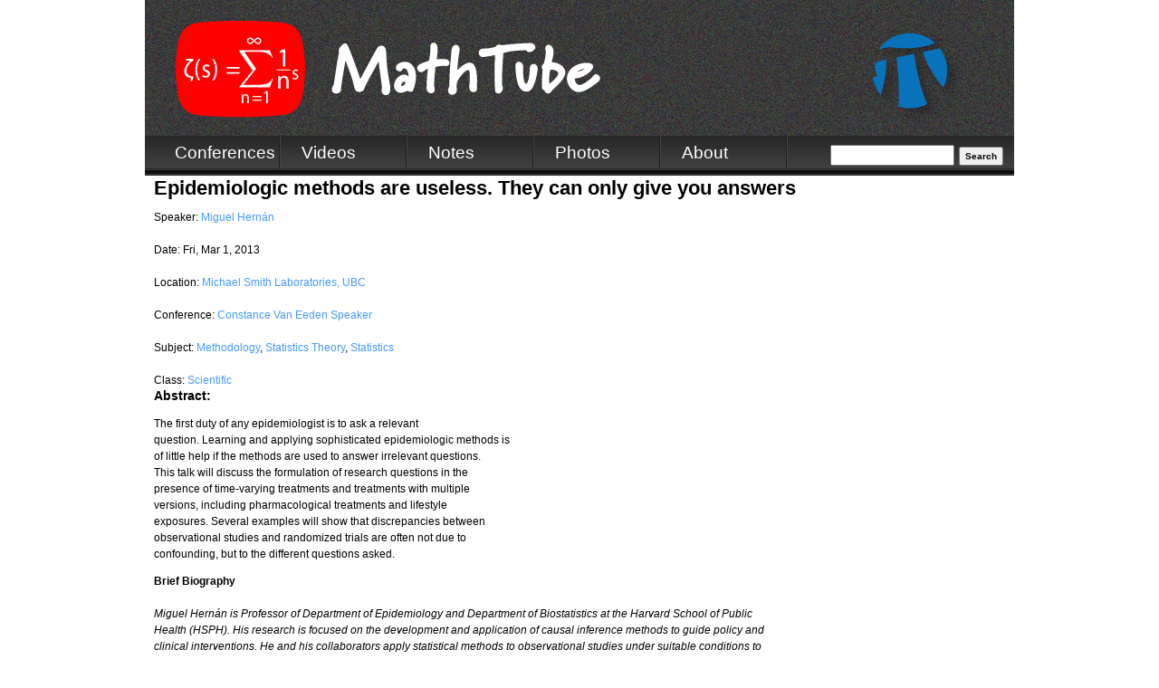

--- FILE ---
content_type: text/html; charset=utf-8
request_url: https://mathtube.org/lecture/video/epidemiologic-methods-are-useless-they-can-only-give-you-answers
body_size: 6951
content:
<!DOCTYPE html>

<!-- paulirish.com/2008/conditional-stylesheets-vs-css-hacks-answer-neither/ -->
<!--[if lt IE 7]> <html class="no-js ie6 ie" xmlns="http://www.w3.org/1999/xhtml" lang="en" dir="ltr"> <![endif]-->
<!--[if IE 7]>    <html class="no-js ie7 ie" xmlns="http://www.w3.org/1999/xhtml" lang="en" dir="ltr"> <![endif]-->
<!--[if IE 8]>    <html class="no-js ie8 ie" xmlns="http://www.w3.org/1999/xhtml" lang="en" dir="ltr"> <![endif]-->
<!--[if IE 9]>    <html class="no-js ie9 ie" xmlns="http://www.w3.org/1999/xhtml" lang="en" dir="ltr"> <![endif]-->
<!--[if gt IE 9]><!--> <html class="no-js" xmlns="http://www.w3.org/1999/xhtml" lang="en" dir="ltr" > <!--<![endif]-->

<head>
  <meta http-equiv="Content-Type" content="text/html; charset=utf-8" />
<meta name="Generator" content="Drupal 7 (http://drupal.org)" />
<link rel="canonical" href="/lecture/video/epidemiologic-methods-are-useless-they-can-only-give-you-answers" />
<link rel="shortlink" href="/node/344" />
<script type="text/x-mathjax-config">MathJax.Hub.Config({
  extensions: ["tex2jax.js"],
  jax: ["input/TeX","output/HTML-CSS"],
  tex2jax: {
    inlineMath: [ ['$','$'], ['\\(','\\)'] ],
    processEscapes: true
  },
  showProcessingMessages: false,
  messageStyle: 'none'
});</script>  <title>Epidemiologic methods are useless. They can only give you answers | mathtube.org</title>
  <link type="text/css" rel="stylesheet" href="https://mathtube.org/sites/default/files/css/css_xE-rWrJf-fncB6ztZfd2huxqgxu4WO-qwma6Xer30m4.css" media="all" />
<link type="text/css" rel="stylesheet" href="https://mathtube.org/sites/default/files/css/css_xeScBveY6rZxSm9OmEpbcyqtCL3KJH4Sn9gI8aKQH6I.css" media="all" />
<link type="text/css" rel="stylesheet" href="https://mathtube.org/sites/default/files/css/css_xNSgoHVtF_hluJTS8DyzoO8Fhz7vUJhxIBTdnCSrOns.css" media="all" />
<link type="text/css" rel="stylesheet" href="https://vjs.zencdn.net/7.8.1/video-js.css" media="all" />
<link type="text/css" rel="stylesheet" href="https://mathtube.org/sites/default/files/css/css_cH7-KiR6JbBxHrEAvfdUgkrBUKRZStrJ-8tmbRerdDk.css" media="all" />
<link type="text/css" rel="stylesheet" href="https://mathtube.org/sites/default/files/css/css_NHCfVQFlx1hNlYVIO1xkkum6WSd-E-uoMZCSmEUongo.css" media="all" />
<link type="text/css" rel="stylesheet" href="https://mathtube.org/sites/default/files/css/css_UYMP1wfBJ2Fvs9kS5r-zZc_qymYWq_zYQ0W-UfVIHuQ.css" media="all" />
    <script type="text/javascript" src="//ajax.googleapis.com/ajax/libs/jquery/1.12.4/jquery.min.js"></script>
<script type="text/javascript">
<!--//--><![CDATA[//><!--
window.jQuery || document.write("<script src='/sites/all/modules/jquery_update/replace/jquery/1.12/jquery.min.js'>\x3C/script>")
//--><!]]>
</script>
<script type="text/javascript">
<!--//--><![CDATA[//><!--
jQuery.migrateMute=false;jQuery.migrateTrace=false;
//--><!]]>
</script>
<script type="text/javascript" src="//code.jquery.com/jquery-migrate-1.4.1.min.js"></script>
<script type="text/javascript">
<!--//--><![CDATA[//><!--
window.jQuery && window.jQuery.migrateWarnings || document.write("<script src='/sites/all/modules/jquery_update/replace/jquery-migrate/1.4.1/jquery-migrate.min.js'>\x3C/script>")
//--><!]]>
</script>
<script type="text/javascript" src="https://mathtube.org/sites/default/files/js/js_GOikDsJOX04Aww72M-XK1hkq4qiL_1XgGsRdkL0XlDo.js"></script>
<script type="text/javascript" src="https://vjs.zencdn.net/7.8.1/video.js"></script>
<script type="text/javascript" src="https://mathtube.org/sites/default/files/js/js_onbE0n0cQY6KTDQtHO_E27UBymFC-RuqypZZ6Zxez-o.js"></script>
<script type="text/javascript">
<!--//--><![CDATA[//><!--
videojs.options.flash.swf = "https://vjs.zencdn.net/7.8.1/video-js.swf"
//--><!]]>
</script>
<script type="text/javascript" src="https://mathtube.org/sites/default/files/js/js_qNj61-LUkfzCNHyW589V27xabub5j3fjjbyp9-1_TRg.js"></script>
<script type="text/javascript" src="https://mathtube.org/sites/default/files/js/js_aadrN_RRozvoFMS6foU1KgS00cetBGrxoOoa6bdicds.js"></script>
<script type="text/javascript" src="https://www.googletagmanager.com/gtag/js?id=UA-25463470-1"></script>
<script type="text/javascript">
<!--//--><![CDATA[//><!--
window.dataLayer = window.dataLayer || [];function gtag(){dataLayer.push(arguments)};gtag("js", new Date());gtag("set", "developer_id.dMDhkMT", true);gtag("config", "UA-25463470-1", {"groups":"default","anonymize_ip":true});
//--><!]]>
</script>
<script type="text/javascript" src="https://cdnjs.cloudflare.com/ajax/libs/mathjax/2.7.0/MathJax.js?config=TeX-AMS-MML_HTMLorMML"></script>
<script type="text/javascript" src="https://mathtube.org/sites/default/files/js/js_Knwtl9qLLXwuDhnxQtbxGlACH1WvPsVWqrnGXj0WuoU.js"></script>
<script type="text/javascript" src="https://mathtube.org/sites/default/files/js/js_CFgxkjV3sMwXNiBJbPzvTHA_ffFY0mQ8YgpgZlIlPZs.js"></script>
<script type="text/javascript">
<!--//--><![CDATA[//><!--
jQuery.extend(Drupal.settings, {"basePath":"\/","pathPrefix":"","setHasJsCookie":0,"ajaxPageState":{"theme":"mathtube","theme_token":"JltuxvudDUUQP2RtVUZ3bNFhCnCEoRn_9AiRP-m7Vv0","js":{"sites\/all\/modules\/addthis\/addthis.js":1,"\/\/ajax.googleapis.com\/ajax\/libs\/jquery\/1.12.4\/jquery.min.js":1,"0":1,"1":1,"\/\/code.jquery.com\/jquery-migrate-1.4.1.min.js":1,"2":1,"misc\/jquery-extend-3.4.0.js":1,"misc\/jquery-html-prefilter-3.5.0-backport.js":1,"misc\/jquery.once.js":1,"misc\/drupal.js":1,"sites\/all\/modules\/jquery_update\/js\/jquery_browser.js":1,"https:\/\/vjs.zencdn.net\/7.8.1\/video.js":1,"misc\/form-single-submit.js":1,"3":1,"sites\/all\/modules\/entityreference\/js\/entityreference.js":1,"sites\/all\/modules\/mathjax\/mathjax.js":1,"sites\/all\/libraries\/colorbox\/jquery.colorbox-min.js":1,"sites\/all\/libraries\/DOMPurify\/purify.min.js":1,"sites\/all\/modules\/colorbox\/js\/colorbox.js":1,"sites\/all\/modules\/colorbox\/styles\/default\/colorbox_style.js":1,"sites\/all\/modules\/colorbox\/js\/colorbox_load.js":1,"sites\/all\/modules\/colorbox\/js\/colorbox_inline.js":1,"sites\/all\/modules\/video\/js\/video.js":1,"sites\/all\/modules\/google_analytics\/googleanalytics.js":1,"https:\/\/www.googletagmanager.com\/gtag\/js?id=UA-25463470-1":1,"4":1,"https:\/\/cdnjs.cloudflare.com\/ajax\/libs\/mathjax\/2.7.0\/MathJax.js?config=TeX-AMS-MML_HTMLorMML":1,"sites\/all\/libraries\/fontawesome\/js\/all.js":1,"sites\/all\/libraries\/superfish\/jquery.hoverIntent.minified.js":1,"sites\/all\/libraries\/superfish\/sfsmallscreen.js":1,"sites\/all\/libraries\/superfish\/supposition.js":1,"sites\/all\/libraries\/superfish\/superfish.js":1,"sites\/all\/libraries\/superfish\/supersubs.js":1,"sites\/all\/modules\/superfish\/superfish.js":1,"sites\/all\/themes\/fusion\/mathtube\/js\/script.js":1,"sites\/all\/themes\/fusion\/fusion_core\/skins\/core\/js\/script.js":1},"css":{"modules\/system\/system.base.css":1,"modules\/system\/system.menus.css":1,"modules\/system\/system.messages.css":1,"modules\/system\/system.theme.css":1,"modules\/field\/theme\/field.css":1,"modules\/node\/node.css":1,"modules\/search\/search.css":1,"modules\/user\/user.css":1,"sites\/all\/modules\/views\/css\/views.css":1,"sites\/all\/modules\/media\/modules\/media_wysiwyg\/css\/media_wysiwyg.base.css":1,"sites\/all\/modules\/colorbox\/styles\/default\/colorbox_style.css":1,"sites\/all\/modules\/ctools\/css\/ctools.css":1,"sites\/all\/modules\/panels\/css\/panels.css":1,"sites\/all\/modules\/video\/css\/video.css":1,"sites\/all\/modules\/panels\/plugins\/layouts\/flexible\/flexible.css":1,"https:\/\/vjs.zencdn.net\/7.8.1\/video-js.css":1,"public:\/\/ctools\/css\/b468c366187032e8f8f73486884f45ca.css":1,"sites\/all\/libraries\/superfish\/css\/superfish.css":1,"sites\/all\/libraries\/superfish\/css\/superfish-smallscreen.css":1,"sites\/all\/themes\/fusion\/fusion_core\/css\/fusion-style.css":1,"sites\/all\/themes\/fusion\/fusion_core\/css\/fusion-typography.css":1,"sites\/all\/themes\/fusion\/fusion_core\/skins\/core\/fusion-core-skins.css":1,"sites\/all\/themes\/fusion\/mathtube\/css\/mathtube-style.css":1,"sites\/all\/themes\/fusion\/fusion_core\/css\/grid16-960.css":1,"sites\/all\/themes\/fusion\/mathtube\/css\/local.css":1}},"colorbox":{"opacity":"0.85","current":"{current} of {total}","previous":"\u00ab Prev","next":"Next \u00bb","close":"Close","maxWidth":"98%","maxHeight":"98%","fixed":true,"mobiledetect":true,"mobiledevicewidth":"480px","file_public_path":"\/sites\/default\/files","specificPagesDefaultValue":"admin*\nimagebrowser*\nimg_assist*\nimce*\nnode\/add\/*\nnode\/*\/edit\nprint\/*\nprintpdf\/*\nsystem\/ajax\nsystem\/ajax\/*"},"googleanalytics":{"account":["UA-25463470-1"],"trackOutbound":1,"trackMailto":1,"trackDownload":1,"trackDownloadExtensions":"7z|aac|arc|arj|asf|asx|avi|bin|csv|doc(x|m)?|dot(x|m)?|exe|flv|gif|gz|gzip|hqx|jar|jpe?g|js|mp(2|3|4|e?g)|mov(ie)?|msi|msp|pdf|phps|png|ppt(x|m)?|pot(x|m)?|pps(x|m)?|ppam|sld(x|m)?|thmx|qtm?|ra(m|r)?|sea|sit|tar|tgz|torrent|txt|wav|wma|wmv|wpd|xls(x|m|b)?|xlt(x|m)|xlam|xml|z|zip","trackColorbox":1},"superfish":{"1":{"id":"1","sf":{"animation":{"opacity":"show","height":"show"},"speed":"fast","autoArrows":false,"dropShadows":false},"plugins":{"smallscreen":{"mode":"window_width","breakpointUnit":"px","title":"Main menu"},"supposition":true,"supersubs":true}}},"urlIsAjaxTrusted":{"\/lecture\/video\/epidemiologic-methods-are-useless-they-can-only-give-you-answers":true}});
//--><!]]>
</script>
</head>
<body id="pid-lecture-video-epidemiologic-methods-are-useless-they-can-only-give-you-answers" class="html not-front not-logged-in no-sidebars page-node page-node- page-node-344 node-type-lecture-video panels font-family-sans-serif-sm font-size-12 grid-type-960 grid-width-16 sidebars-split" >
  <div id="skip-link">
    <a href="#main-content-area">Skip to main content area</a>
  </div>
    
  <div id="page" class="page">
    <div id="page-inner" class="page-inner">
      
      <!-- header-group region: width = grid_width -->
      <div id="header-group-wrapper" class="header-group-wrapper full-width clearfix">
        <div id="header-group" class="header-group region grid16-16">
          <div id="header-group-inner" class="header-group-inner inner clearfix">

                        <div id="header-site-info" class="header-site-info clearfix">
              <div id="header-site-info-inner" class="header-site-info-inner gutter">
                                <div id="logo">
                  <a href="/" title="Home"><img src="https://mathtube.org/sites/default/files/MathTube-logo-960px-png-white-lttr-only.png" alt="Home" /></a>
                </div>
                <div id="pimslogo">
                  <a href="https://www.pims.math.ca" title="www.pims.math.ca"><img src="/sites/default/files/MathTube-logo-960px-png-PIMS-ICON.png" alt="PIMS Logo" /></a>
                </div>
                                              </div><!-- /header-site-info-inner -->
            </div><!-- /header-site-info -->
            
                      </div><!-- /header-group-inner -->
          <div id="mathtube-navbar">
            <div id="block-superfish-1" class="block block-superfish">
  <div class="gutter inner clearfix">
            
    <div class="content clearfix">
      <ul  id="superfish-1" class="menu sf-menu sf-main-menu sf-horizontal sf-style-none sf-total-items-5 sf-parent-items-4 sf-single-items-1"><li id="menu-6418-1" class="first odd sf-item-1 sf-depth-1 sf-no-children"><a href="/conferences" title="" class="sf-depth-1">Conferences</a></li><li id="menu-1560-1" class="middle even sf-item-2 sf-depth-1 sf-total-children-6 sf-parent-children-0 sf-single-children-6 menuparent"><a href="/videotype" title="All lecture videos" class="sf-depth-1 menuparent">Videos</a><ul><li id="menu-1562-1" class="first odd sf-item-1 sf-depth-2 sf-no-children"><a href="/videotype" title="All videos" class="sf-depth-2">All</a></li><li id="menu-1688-1" class="middle even sf-item-2 sf-depth-2 sf-no-children"><a href="/date-list-3/lecture_video" title="Lecture videos by date" class="sf-depth-2">Date</a></li><li id="menu-1698-1" class="middle odd sf-item-3 sf-depth-2 sf-no-children"><a href="/subject-list/lecture_video" title="" class="sf-depth-2">Subjects</a></li><li id="menu-1691-1" class="middle even sf-item-4 sf-depth-2 sf-no-children"><a href="/conference-list/lecture_video" title="Lecture videos by event" class="sf-depth-2">Events</a></li><li id="menu-15438-1" class="middle odd sf-item-5 sf-depth-2 sf-no-children"><a href="/crg-list" title="" class="sf-depth-2">CRG</a></li><li id="menu-1705-1" class="last even sf-item-6 sf-depth-2 sf-no-children"><a href="/educational/lecture_video" title="Educational lecture videos" class="sf-depth-2">Educational</a></li></ul></li><li id="menu-1559-1" class="middle odd sf-item-3 sf-depth-1 sf-total-children-5 sf-parent-children-0 sf-single-children-5 menuparent"><a href="/bynodetype/lecture_notes" title="All lecture notes" class="sf-depth-1 menuparent">Notes</a><ul><li id="menu-1563-1" class="first odd sf-item-1 sf-depth-2 sf-no-children"><a href="/bynodetype/lecture_notes" title="All lecture notes" class="sf-depth-2">All</a></li><li id="menu-1689-1" class="middle even sf-item-2 sf-depth-2 sf-no-children"><a href="/date-list/lecture_notes" title="Lecture Notes by date" class="sf-depth-2">Date</a></li><li id="menu-1699-1" class="middle odd sf-item-3 sf-depth-2 sf-no-children"><a href="/subject-list/lecture_notes" title="Lecture notes by subject" class="sf-depth-2">Subjects</a></li><li id="menu-1692-1" class="middle even sf-item-4 sf-depth-2 sf-no-children"><a href="/conference-list/lecture_notes" title="Lecture Notes by event" class="sf-depth-2">Event</a></li><li id="menu-1706-1" class="last odd sf-item-5 sf-depth-2 sf-no-children"><a href="/educational/lecture_notes" title="Educational lecture notes" class="sf-depth-2">Educational</a></li></ul></li><li id="menu-1561-1" class="middle even sf-item-4 sf-depth-1 sf-total-children-5 sf-parent-children-0 sf-single-children-5 menuparent"><a href="/bynodetype/photo_gallery" title="All photo galleries" class="sf-depth-1 menuparent">Photos</a><ul><li id="menu-1564-1" class="first odd sf-item-1 sf-depth-2 sf-no-children"><a href="/bynodetype/photo_gallery" title="All photo galleries" class="sf-depth-2">All</a></li><li id="menu-1690-1" class="middle even sf-item-2 sf-depth-2 sf-no-children"><a href="/date-list/photo_gallery" title="Photo galleries by date" class="sf-depth-2">Date</a></li><li id="menu-1700-1" class="middle odd sf-item-3 sf-depth-2 sf-no-children"><a href="/subject-list/photo_gallery" title="Photo galleries by subject" class="sf-depth-2">Subjects</a></li><li id="menu-1693-1" class="middle even sf-item-4 sf-depth-2 sf-no-children"><a href="/conference-list/photo_gallery" title="Photo galleries by event" class="sf-depth-2">Event</a></li><li id="menu-1707-1" class="last odd sf-item-5 sf-depth-2 sf-no-children"><a href="/educational/photo_gallery" title="Educational photo galleries" class="sf-depth-2">Educational</a></li></ul></li><li id="menu-523-1" class="last odd sf-item-5 sf-depth-1 sf-total-children-6 sf-parent-children-0 sf-single-children-6 menuparent"><a href="/about" title="About Mathtube" class="sf-depth-1 menuparent">About</a><ul><li id="menu-1575-1" class="first odd sf-item-1 sf-depth-2 sf-no-children"><a href="/about" title="Description of mathtube" class="sf-depth-2">Statement</a></li><li id="menu-11961-1" class="middle even sf-item-2 sf-depth-2 sf-no-children"><a href="/content/slides-upload" title="Slides Upload" class="sf-depth-2">Slides Upload</a></li><li id="menu-1703-1" class="middle odd sf-item-3 sf-depth-2 sf-no-children"><a href="/contact/content_suggestion" title="" class="sf-depth-2">Submitting Content</a></li><li id="menu-1701-1" class="middle even sf-item-4 sf-depth-2 sf-no-children"><a href="/about/about-pims/about-pims" title="" class="sf-depth-2">About PIMS</a></li><li id="menu-534-1" class="middle odd sf-item-5 sf-depth-2 sf-no-children"><a href="/contact" title="" class="sf-depth-2">Contact Us</a></li><li id="menu-13847-1" class="last even sf-item-6 sf-depth-2 sf-no-children"><a href="/content/speaker-release-form" class="sf-depth-2">Release Form</a></li></ul></li></ul>    </div>
  </div><!-- /block-inner -->
</div><!-- /block -->
                        <form action="/lecture/video/epidemiologic-methods-are-useless-they-can-only-give-you-answers" method="post" id="search-block-form" accept-charset="UTF-8"><div><div class="container-inline">
      <h2 class="element-invisible">Search form</h2>
    <div class="form-item form-type-textfield form-item-search-block-form">
  <label class="element-invisible" for="edit-search-block-form--2">Search </label>
 <input title="Enter the terms you wish to search for." type="text" id="edit-search-block-form--2" name="search_block_form" value="" size="15" maxlength="128" class="form-text" />
</div>
<div class="form-actions form-wrapper" id="edit-actions"><input type="submit" id="edit-submit" name="op" value="Search" class="form-submit" /></div><input type="hidden" name="form_build_id" value="form-hiNjIeovMbPptU2-pJhnAPt2v7XAM3wMxkDEIHo8VA0" />
<input type="hidden" name="form_id" value="search_block_form" />
</div>
</div></form>          </div>
        </div><!-- /header-group -->
      </div><!-- /header-group-wrapper -->

      
      <!-- main region: width = grid_width -->
      <div id="main-wrapper" class="main-wrapper full-width clearfix">
        <div id="main" class="main region grid16-16">
          <div id="main-inner" class="main-inner inner clearfix">
            
            <!-- main group: width = grid_width - sidebar_first_width -->
            <div id="main-group" class="main-group region nested grid16-16">
              <div id="main-group-inner" class="main-group-inner inner">
                
                <div id="main-content" class="main-content region nested">
                  <div id="main-content-inner" class="main-content-inner inner">
                    <!-- content group: width = grid_width - sidebar_first_width - sidebar_second_width -->
                    <div id="content-group" class="content-group region nested grid16-16">
                      <div id="content-group-inner" class="content-group-inner inner">
                                                                        
                        <div id="content-region" class="content-region region nested">
                          <div id="content-region-inner" class="content-region-inner inner">
                            <a id="main-content-area"></a>
                                                                                                                                            <h1 class="title gutter">Epidemiologic methods are useless. They can only give you answers</h1>
                                                                                                                                              
<!-- content region -->
  <div id="content" class="region region-content content nested grid16-16">
    <div id="content-inner" class="content-inner inner">
      <div id="block-system-main" class="block block-system grid16-12 first last odd">
  <div class="gutter inner clearfix">
            
    <div class="content clearfix">
      <div class="panel-flexible panels-flexible-3 clearfix" >
<div class="panel-flexible-inside panels-flexible-3-inside">
<div class="panels-flexible-region panels-flexible-region-3-center panels-flexible-region-first panels-flexible-region-last">
  <div class="inside panels-flexible-region-inside panels-flexible-region-3-center-inside panels-flexible-region-inside-first panels-flexible-region-inside-last">
<div class="panel-pane pane-views pane-video" >
  <div class="inner">
    
    
    
    <div class="pane-content content">
      <div class="view view-video view-id-video view-display-id-default view-dom-id-21f7701e68fee94e8b9bcba4391d24f0">
        
  
  
      <div class="view-content">
        <div class="views-row views-row-1 views-row-odd views-row-first views-row-last">
      
  <span class="views-field views-field-field-speaker">    <span class="views-label views-label-field-speaker">Speaker: </span>    <span class="field-content"><a href="/speaker/Miguel%20Hern%C3%A1n">Miguel Hernán</a></span>  </span>      <br><br>  
  <span class="views-field views-field-field-date">    <span class="views-label views-label-field-date">Date: </span>    <span class="field-content"><span  class="date-display-single">Fri, Mar 1, 2013</span></span>  </span>      <br><br>  
  <span class="views-field views-field-field-location">    <span class="views-label views-label-field-location">Location: </span>    <span class="field-content"><a href="/location/Michael%20Smith%20Laboratories%2C%20UBC">Michael Smith Laboratories, UBC</a></span>  </span>      <br><br>  
  <span class="views-field views-field-field-conference">    <span class="views-label views-label-field-conference">Conference: </span>    <span class="field-content"><a href="/conference/Constance%20Van%20Eeden%20Speaker">Constance Van Eeden Speaker</a></span>  </span>      <br><br>  
  <span class="views-field views-field-taxonomy-vocabulary-2">    <span class="views-label views-label-taxonomy-vocabulary-2">Subject: </span>    <span class="field-content"><a href="/category/subject/statistics/methodology">Methodology</a>, <a href="/category/subject/statistics/statistics-theory">Statistics Theory</a>, <a href="/category/subject/statistics">Statistics</a></span>  </span>      <br><br>  
  <span class="views-field views-field-taxonomy-vocabulary-3">    <span class="views-label views-label-taxonomy-vocabulary-3">Class: </span>    <span class="field-content"><a href="/category/class/scientific">Scientific</a></span>  </span>  
  <div class="views-field views-field-field-abstract">    <h3 class="views-label views-label-field-abstract">Abstract: </h3>    <div class="field-content"><div class="tex2jax"><p>The first duty of any epidemiologist is to ask a relevant<br />
question. Learning and applying sophisticated epidemiologic methods is<br />
of little help if the methods are used to answer irrelevant questions.<br />
This talk  will discuss the formulation of research questions in the<br />
presence of time-varying treatments and treatments with multiple<br />
versions, including pharmacological treatments and lifestyle<br />
exposures. Several examples will show that discrepancies between<br />
observational studies and randomized trials are often not due to<br />
confounding, but to the different questions asked.</p>
<p><b>Brief Biography</b><br />
<i><br />
Miguel Hernán is Professor of Department of Epidemiology and Department of Biostatistics at the Harvard School of Public Health (HSPH). His research is focused on the development and application of causal inference methods to guide policy and clinical interventions. He and his collaborators apply statistical methods to observational studies under suitable conditions to emulate hypothetical randomized experiments so that well-formulated causal questions can be investigated properly. His research applied to many areas, including investigation of the optimal use of antiretroviral therapy in patients infected with HIV, assessment of various interventions of kidney disease, cardiovascular disease, cancer and central nervous system diseases. He is Associate Director of HSPH Program on Causal Inference in Epidemiology and Allied Sciences, member of the Affiliated Faculty of the Harvard-MIT Division of Health Sciences and Technology, and an Editor of the journal EPIDEMIOLOGY. He is the author of upcoming highly anticipated textbook "Causal Inference" (Chapman &amp; Hall/CRC, 2013), drafts of selected chapters are available on his website.</i></p></div></div>  </div>  
  <div class="views-field views-field-field-video-file">        <div class="field-content"><video id="video-3467-video" data-setup="{}" class="video-js vjs-default-skin" width="640" height="480" controls="controls" preload="auto">
  <source src="https://mathtube.org/sites/default/files/videos/converted/3467/MiguelHernan_html5_mp4_1587208384.mp4" type="video/mp4" />
</video>
</div>  </div>  </div>
    </div>
  
  
  
  
  
  
</div>    </div>

    
      </div>
</div>  </div>
</div>
</div>
</div>
    </div>
  </div><!-- /block-inner -->
</div><!-- /block -->
    </div><!-- /content-inner -->
  </div><!-- /content -->
                                                      </div><!-- /content-region-inner -->
                        </div><!-- /content-region -->

                      </div><!-- /content-group-inner -->
                    </div><!-- /content-group -->
                                      </div><!-- /main-content-inner -->
                </div><!-- /main-content -->

                              </div><!-- /main-group-inner -->
            </div><!-- /main-group -->
          </div><!-- /main-inner -->
        </div><!-- /main -->
      </div><!-- /main-wrapper -->

            
<!-- footer region -->
<div id="footer-wrapper" class="footer-wrapper full-width clearfix">
  <div id="footer" class="region region-footer footer  grid16-16">
    <div id="footer-inner" class="footer-inner inner">
      <div id="block-block-4" class="block block-block grid16-10 first  odd">
  <div class="gutter inner clearfix">
            <h2 class="title block-title">Copyright</h2>
        
    <div class="content clearfix">
      <div class="tex2jax"><p>© 2025 Pacific Institute for the Mathematical Sciences (PIMS) <a href="http://www.pims.math.ca">www.pims.math.ca</a><br />
Except where explicitly noted elsewhere, the works on this site are licensed under <a href="http://creativecommons.org/licenses/by-nc-nd/3.0/" rel="license">a Creative Commons License: <img alt="Creative Commons License" src="https://i.creativecommons.org/l/by-nc-nd/3.0/80x15.png" /></a>.<br />
<a href="/contact/Mathtube%20about%20Copyright">Report a suspected copyright violation.</a></p></div>    </div>
  </div><!-- /block-inner -->
</div><!-- /block -->
<div id="block-block-3" class="block block-block grid16-6 fusion-center-content  last even">
  <div class="gutter inner clearfix">
            
    <div class="content clearfix">
      <p><a href="https://www.pims.math.ca" title="www.pims.math.ca"><img alt="PIMS" src="/sites/default/files/pims-brand.png" /></a></p>
    </div>
  </div><!-- /block-inner -->
</div><!-- /block -->
    </div><!-- /footer-inner -->
  </div><!-- /footer -->
</div><!-- /footer-wrapper -->
    </div><!-- /page-inner -->
  </div><!-- /page -->
  <script type="text/javascript" src="https://mathtube.org/sites/default/files/js/js_MLVgtzZ1ORq9krYqkeOsRay6ou_T-0QZytivuM9tTT8.js"></script>
</body>
</html>
